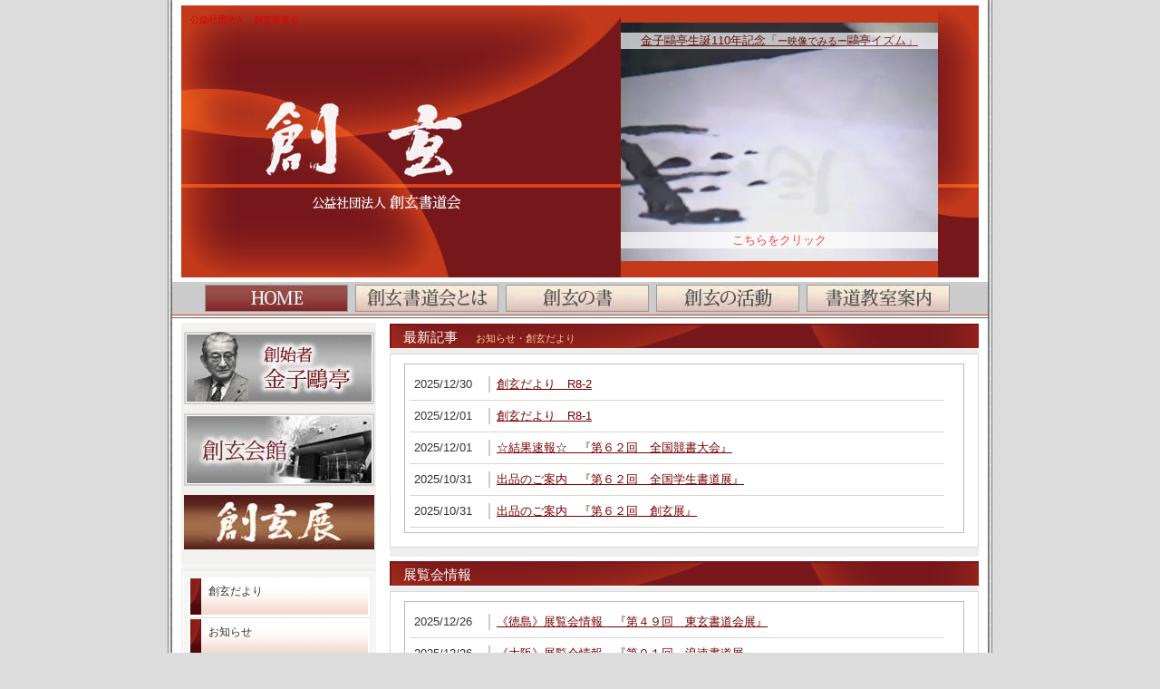

--- FILE ---
content_type: text/html; charset=UTF-8
request_url: http://www.sogen.or.jp/letter/assets_c/2021/06/20210614095854869_0001-962.html/outei-ism/outei-ism00.html/
body_size: 28217
content:
<!DOCTYPE html PUBLIC "-//W3C//DTD XHTML 1.0 Transitional//EN" "http://www.w3.org/TR/xhtml1/DTD/xhtml1-transitional.dtd">
<html xmlns="http://www.w3.org/1999/xhtml">

<head>
	<meta http-equiv="Content-Type" content="text/html; charset=UTF-8" />
	<title>創玄書道会</title>
	<meta name="keywords" content="公益社団法人　創玄書道会" />
	<meta name="description" content="公益社団法人　創玄書道会　お知らせ" />

	<!--<link rel="stylesheet" href="http://www.sogen.or.jp/wp/wp-content/themes/sgt_custom_wp/import.css" type="text/css" media="all" />-->

	<link rel="stylesheet" href="https://www.sogen.or.jp/css/style.css" type="text/css" media="all" />

	<link rel="alternate" type="application/rss+xml" title="RSS 2.0" href="https://www.sogen.or.jp/?feed=rss2" />
	<link rel="alternate" type="text/xml" title="RSS .92" href="https://www.sogen.or.jp/?feed=rss" />
	<link rel="alternate" type="application/atom+xml" title="Atom 0.3" href="https://www.sogen.or.jp/?feed=atom" />
	<link rel="pingback" href="http://www.sogen.or.jp/wp/xmlrpc.php" />
	<link rel="icon" href="https://www.sogen.or.jp/img/favicon.ico" />
		<link rel='archives' title='2025年12月' href='https://www.sogen.or.jp/?m=202512' />
	<link rel='archives' title='2025年10月' href='https://www.sogen.or.jp/?m=202510' />
	<link rel='archives' title='2025年9月' href='https://www.sogen.or.jp/?m=202509' />
	<link rel='archives' title='2025年8月' href='https://www.sogen.or.jp/?m=202508' />
	<link rel='archives' title='2025年7月' href='https://www.sogen.or.jp/?m=202507' />
	<link rel='archives' title='2025年6月' href='https://www.sogen.or.jp/?m=202506' />
	<link rel='archives' title='2025年5月' href='https://www.sogen.or.jp/?m=202505' />
	<link rel='archives' title='2025年4月' href='https://www.sogen.or.jp/?m=202504' />
	<link rel='archives' title='2025年3月' href='https://www.sogen.or.jp/?m=202503' />
	<link rel='archives' title='2025年2月' href='https://www.sogen.or.jp/?m=202502' />
	<link rel='archives' title='2025年1月' href='https://www.sogen.or.jp/?m=202501' />
	<link rel='archives' title='2024年12月' href='https://www.sogen.or.jp/?m=202412' />
	<link rel='archives' title='2024年11月' href='https://www.sogen.or.jp/?m=202411' />
	<link rel='archives' title='2024年10月' href='https://www.sogen.or.jp/?m=202410' />
	<link rel='archives' title='2024年9月' href='https://www.sogen.or.jp/?m=202409' />
	<link rel='archives' title='2024年8月' href='https://www.sogen.or.jp/?m=202408' />
	<link rel='archives' title='2024年7月' href='https://www.sogen.or.jp/?m=202407' />
	<link rel='archives' title='2024年6月' href='https://www.sogen.or.jp/?m=202406' />
	<link rel='archives' title='2024年4月' href='https://www.sogen.or.jp/?m=202404' />
	<link rel='archives' title='2024年3月' href='https://www.sogen.or.jp/?m=202403' />
	<link rel='archives' title='2024年2月' href='https://www.sogen.or.jp/?m=202402' />
	<link rel='archives' title='2023年12月' href='https://www.sogen.or.jp/?m=202312' />
	<link rel='archives' title='2023年10月' href='https://www.sogen.or.jp/?m=202310' />
	<link rel='archives' title='2023年9月' href='https://www.sogen.or.jp/?m=202309' />
	<link rel='archives' title='2023年8月' href='https://www.sogen.or.jp/?m=202308' />
	<link rel='archives' title='2023年7月' href='https://www.sogen.or.jp/?m=202307' />
	<link rel='archives' title='2023年6月' href='https://www.sogen.or.jp/?m=202306' />
	<!--lightbox用
	<link href="http://www.sogen.or.jp/wp/wp-content/themes/sgt_custom_wp/lightbox/css/lightbox.css" rel="stylesheet" type="text/css" media="screen" />-->

</head>

<body>
	<div id="base">
		<div id="head">

		<h1>公益社団法人　創玄書道会</h1>

					<div id="top_img"><img src="https://sogen.or.jp/img/top_img_l.jpg" alt="創玄書道会" /></div>
			<!--<div id="top_img"><img src="http://www.sogen.or.jp/wp/img/top_img_l.jpg" alt="創玄書道会" /></div>-->
	<div id="photodiv">
	<!--ISM用-->
		<a href="outei-ism/outei-ism00.html">
			<video autoplay loop muted poster="https://sogen.or.jp/outei-ism/outei-ism-01-02.jpg" class="ism">
				<source src="https://sogen.or.jp/mov/ism-01-02-trimmed.mp4">
			</video>
		</a>
		<div id="contents-over-01">
			<p><a href="outei-ism/outei-ism00.html">金子鷗亭生誕110年記念「<span class="small">ー映像でみるー</span>鷗亭イズム」</a>
			</p>
		</div>
		<a href="outei-ism/outei-ism00.html">
			<div id="contents-over-02">
				<p>こちらをクリック</p>
			</div>
		</a>
		<!--ISM用END-->
	</div>
	<div id="top_img_r"><img src="https://sogen.or.jp/img/top_img_rr.jpg" alt="創玄書道会" /></div>
</div>
<!--/head end-->
<div class="clear"></div>
<div id="g_navi">
	<ul>
		<li class="g_navi01_on"><a href="https://www.sogen.or.jp" title="トップページ"></a></li>
		<li class="g_navi02"><a href="about/about.html" title="創玄書道会とは"></a></li>
		<li class="g_navi03"><a href="sakuhin/sakuhin.html" title="創玄の書"></a></li>
		<li class="g_navi04"><a href="katudo/katudo.html" title="創玄の活動"></a></li>
		<li class="g_navi05"><a href="kyousitu/kyousitu.html" title="書道教室案内"></a></li>
	</ul>
</div>
		
		<!--<div id="header">
   <hgroup>
   <h2><a href="https://www.sogen.or.jp/">創玄書道会</a></h2>
   </hgroup>
</div>-->
	<!-- コンテンツ -->

<!-- メインコンテンツ -->


		
<div id="main">

	<div id="side"><!--side start-->
		<div class="side_box">
			<div class="side_btn"><a href="https://www.sogen.or.jp/outei/outei00.html"><img src="https://www.sogen.or.jp/img/side_btn_outei.jpg" alt="創始者・金子鴎亭" /></a></div>
			<div class="side_btn"><a href="https://www.sogen.or.jp/kaikan/kaikan.html"><img src="https://www.sogen.or.jp/img/side_btn_kaikan.jpg" alt="創玄会館" /></a></div>
			<div class="side_btn"><a href="https://www.sogen.or.jp/sgten/sgten00.html"><img src="https://www.sogen.or.jp/img/side_btn_sgt.jpg" alt="創玄展" /></a></div>
			<!--<div class="side_btn"><a href="https://www.sogen.or.jp/sgten/daicho/"><img src="https://www.sogen.or.jp/img/side_btn_daicho.jpg" alt="創玄展陳列台帳" /></a></div>-->
			
			<!--<div class="side_btn"><a href="https://www.sogen.or.jp/sgten/sgten60-works-anthology.html"><img src="https://www.sogen.or.jp/img/bg_sgt60shs.jpg" alt="作品集未収録作品" /></a></div>-->
		</div>
		<div class="side_box">
			<div class="side_inbox">
				<ul>
					<li><a href="https://www.sogen.or.jp/?cat=3/">創玄だより<br />
						</a></li>
					<li><a href="https://www.sogen.or.jp/?cat=4/">お知らせ<br />
						</a></li>
					<li><a href="https://www.sogen.or.jp/?cat=5/">展覧会情報<br />
						</a></li>
				</ul>
			</div>
		</div>
		<!--	<li class="cat-item cat-item-4"><a href="https://www.sogen.or.jp/?cat=4">お知らせ</a> (42)
</li>
	<li class="cat-item cat-item-3"><a href="https://www.sogen.or.jp/?cat=3">創玄だより</a> (32)
</li>
	<li class="cat-item cat-item-5"><a href="https://www.sogen.or.jp/?cat=5">展覧会情報</a> (86)
</li>
-->
	</div>

  <div id="content">

<!--<h3>最新記事<span>お知らせ・創玄だより</span></h3>
		<div class="box_out">
			<div class="box_in">
			<div class="dl_list" id="feed">
			
									<dl>
						<dt>2025/12/30</dt>
						<dd><a href="https://www.sogen.or.jp/?p=969">創玄だより　R8-2</a></dd>
					</dl>
									<dl>
						<dt>2025/12/26</dt>
						<dd><a href="https://www.sogen.or.jp/?p=966">《徳島》展覧会情報　『第４９回　東玄書道会展』</a></dd>
					</dl>
									<dl>
						<dt>2025/12/26</dt>
						<dd><a href="https://www.sogen.or.jp/?p=961">《大阪》展覧会情報　『第９１回　浪速書道展』</a></dd>
					</dl>
									<dl>
						<dt>2025/12/26</dt>
						<dd><a href="https://www.sogen.or.jp/?p=955">《福岡》展覧会情報　『第５１回　養真選抜書作展』</a></dd>
					</dl>
									<dl>
						<dt>2025/12/26</dt>
						<dd><a href="https://www.sogen.or.jp/?p=953">《徳島》展覧会情報　『第３６回　長玄書道会展』</a></dd>
					</dl>
									<dl>
						<dt>2025/12/17</dt>
						<dd><a href="https://www.sogen.or.jp/?p=941">《青森》展覧会情報　『第８０回国民スポーツ大会２０２６ AOMORI　応援書展』</a></dd>
					</dl>
									<dl>
						<dt>2025/12/01</dt>
						<dd><a href="https://www.sogen.or.jp/?p=930">《大阪》展覧会情報　『第６１回　創墨書道会展』</a></dd>
					</dl>
									<dl>
						<dt>2025/12/01</dt>
						<dd><a href="https://www.sogen.or.jp/?p=923">《東京》展覧会情報　『塚原秀巌書展・第９回博光書道会選抜展』</a></dd>
					</dl>
									<dl>
						<dt>2025/12/01</dt>
						<dd><a href="https://www.sogen.or.jp/?p=918">創玄だより　R8-1</a></dd>
					</dl>
									<dl>
						<dt>2025/12/01</dt>
						<dd><a href="https://www.sogen.or.jp/?p=915">☆結果速報☆　『第６２回　全国競書大会』</a></dd>
					</dl>
									<dl>
						<dt>2025/10/31</dt>
						<dd><a href="https://www.sogen.or.jp/?p=908">《東京》展覧会情報　『第５１回　創玄現代書展』</a></dd>
					</dl>
									<dl>
						<dt>2025/10/31</dt>
						<dd><a href="https://www.sogen.or.jp/?p=904">《徳島》展覧会情報　『第２９回　尚真書展』</a></dd>
					</dl>
									<dl>
						<dt>2025/10/31</dt>
						<dd><a href="https://www.sogen.or.jp/?p=897">《北海道》展覧会情報　『中川蘆月書の世界展－生きた証を残したいⅡー』</a></dd>
					</dl>
									<dl>
						<dt>2025/10/31</dt>
						<dd><a href="https://www.sogen.or.jp/?p=885">出品のご案内　『第６２回　全国学生書道展』</a></dd>
					</dl>
									<dl>
						<dt>2025/10/31</dt>
						<dd><a href="https://www.sogen.or.jp/?p=882">出品のご案内　『第６２回　創玄展』</a></dd>
					</dl>
									<dl>
						<dt>2025/10/30</dt>
						<dd><a href="https://www.sogen.or.jp/?p=889">創玄だより　R7-12</a></dd>
					</dl>
									<dl>
						<dt>2025/10/01</dt>
						<dd><a href="https://www.sogen.or.jp/?p=861">《山口》展覧会情報　『第５０回記念　玄游書展』</a></dd>
					</dl>
									<dl>
						<dt>2025/10/01</dt>
						<dd><a href="https://www.sogen.or.jp/?p=870">《青森》展覧会情報　『４色の花と書の世界展』</a></dd>
					</dl>
									<dl>
						<dt>2025/10/01</dt>
						<dd><a href="https://www.sogen.or.jp/?p=874">《大阪》展覧会情報　『第４７回　馬酔木会書展』</a></dd>
					</dl>
									<dl>
						<dt>2025/10/01</dt>
						<dd><a href="https://www.sogen.or.jp/?p=855">《京都》展覧会情報　『第５８回　心象書展』</a></dd>
					</dl>
									<dl>
						<dt>2025/10/01</dt>
						<dd><a href="https://www.sogen.or.jp/?p=848">《愛知》展覧会情報　『第２５回　清晨会書展』</a></dd>
					</dl>
									<dl>
						<dt>2025/09/30</dt>
						<dd><a href="https://www.sogen.or.jp/?p=840">創玄だより　R7-11</a></dd>
					</dl>
									<dl>
						<dt>2025/09/25</dt>
						<dd><a href="https://www.sogen.or.jp/?p=880">発行のご案内　『会報　創玄１３６号』</a></dd>
					</dl>
									<dl>
						<dt>2025/09/18</dt>
						<dd><a href="https://www.sogen.or.jp/?p=764">☆結果速報☆　『第５１回創玄現代書展　選抜作家』</a></dd>
					</dl>
									<dl>
						<dt>2025/09/11</dt>
						<dd><a href="https://www.sogen.or.jp/?p=832">《富山》展覧会情報　『第４３回　刻心社展』</a></dd>
					</dl>
									<dl>
						<dt>2025/09/01</dt>
						<dd><a href="https://www.sogen.or.jp/?p=821">《福岡》展覧会情報　『第３４回　雲心書作展』</a></dd>
					</dl>
									<dl>
						<dt>2025/09/01</dt>
						<dd><a href="https://www.sogen.or.jp/?p=808">《兵庫》展覧会情報　『第５６回　浪速書道会 未踏サークル展』</a></dd>
					</dl>
									<dl>
						<dt>2025/09/01</dt>
						<dd><a href="https://www.sogen.or.jp/?p=803">《宮城》展覧会情報　『第８回　隆翠書展』</a></dd>
					</dl>
									<dl>
						<dt>2025/08/29</dt>
						<dd><a href="https://www.sogen.or.jp/?p=787">創玄だより　R7-10</a></dd>
					</dl>
									<dl>
						<dt>2025/08/26</dt>
						<dd><a href="https://www.sogen.or.jp/?p=776">《大阪》展覧会情報　『ZANMAI―和の心を描く―』</a></dd>
					</dl>
									<dl>
						<dt>2025/08/20</dt>
						<dd><a href="https://www.sogen.or.jp/?p=761">出品のご案内　『第６２回　全国競書大会』</a></dd>
					</dl>
									<dl>
						<dt>2025/08/20</dt>
						<dd><a href="https://www.sogen.or.jp/?p=756">開催のご案内　『第４４回　古典研究会』</a></dd>
					</dl>
									<dl>
						<dt>2025/08/15</dt>
						<dd><a href="https://www.sogen.or.jp/?p=780">《大分》展覧会情報　『第５９回　九州創玄選抜書展』</a></dd>
					</dl>
									<dl>
						<dt>2025/08/04</dt>
						<dd><a href="https://www.sogen.or.jp/?p=749">《青森》展覧会情報　『第２５回　書の発表会』</a></dd>
					</dl>
									<dl>
						<dt>2025/08/04</dt>
						<dd><a href="https://www.sogen.or.jp/?p=745">《富山》展覧会情報　『第１５回　翠の会書道展』</a></dd>
					</dl>
									<dl>
						<dt>2025/08/04</dt>
						<dd><a href="https://www.sogen.or.jp/?p=742">《群馬》展覧会情報　『第４５回　群馬創玄展』</a></dd>
					</dl>
									<dl>
						<dt>2025/07/30</dt>
						<dd><a href="https://www.sogen.or.jp/?p=739">創玄だより　R7-9</a></dd>
					</dl>
									<dl>
						<dt>2025/07/09</dt>
						<dd><a href="https://www.sogen.or.jp/?p=732">出品のご案内　『第５１回　創玄現代書展』</a></dd>
					</dl>
									<dl>
						<dt>2025/07/01</dt>
						<dd><a href="https://www.sogen.or.jp/?p=720">《富山》展覧会情報　『第２６回　北陸創玄展』</a></dd>
					</dl>
									<dl>
						<dt>2025/07/01</dt>
						<dd><a href="https://www.sogen.or.jp/?p=717">《東京》展覧会情報　『加藤裕書展２０２５』</a></dd>
					</dl>
									<dl>
						<dt>2025/07/01</dt>
						<dd><a href="https://www.sogen.or.jp/?p=711">《北海道》展覧会情報　『第４４回書究院展・第１０回書究文化展』</a></dd>
					</dl>
									<dl>
						<dt>2025/07/01</dt>
						<dd><a href="https://www.sogen.or.jp/?p=703">《北海道》展覧会情報　『創立９０周年記念　さわらび会書展』</a></dd>
					</dl>
									<dl>
						<dt>2025/06/30</dt>
						<dd><a href="https://www.sogen.or.jp/?p=694">創玄だより　R7-8</a></dd>
					</dl>
									<dl>
						<dt>2025/06/20</dt>
						<dd><a href="https://www.sogen.or.jp/?p=692">発行のご案内　『会報　創玄１３５号』</a></dd>
					</dl>
									<dl>
						<dt>2025/06/03</dt>
						<dd><a href="https://www.sogen.or.jp/?p=666">創玄だより　R7-7</a></dd>
					</dl>
									<dl>
						<dt>2025/06/02</dt>
						<dd><a href="https://www.sogen.or.jp/?p=682">《東京》展覧会情報　『内山玲子一門展』</a></dd>
					</dl>
									<dl>
						<dt>2025/06/02</dt>
						<dd><a href="https://www.sogen.or.jp/?p=679">《愛知》展覧会情報　『公募第５０回　教育競書展』</a></dd>
					</dl>
									<dl>
						<dt>2025/06/02</dt>
						<dd><a href="https://www.sogen.or.jp/?p=676">《東京》展覧会情報　『第６回　金子大蔵書展ー臨書百種ー』</a></dd>
					</dl>
									<dl>
						<dt>2025/06/02</dt>
						<dd><a href="https://www.sogen.or.jp/?p=673">《東京》展覧会情報　『第４０回　鷗友選抜書展』</a></dd>
					</dl>
									<dl>
						<dt>2025/05/30</dt>
						<dd><a href="https://www.sogen.or.jp/?p=689">発行のご案内　『第６１回創玄展作品集』</a></dd>
					</dl>
									<dl>
						<dt>2025/05/19</dt>
						<dd><a href="https://www.sogen.or.jp/?p=663">《大分》展覧会情報　『第４７回　大琳書道会展』</a></dd>
					</dl>
									<dl>
						<dt>2025/05/01</dt>
						<dd><a href="https://www.sogen.or.jp/?p=647">《東京》展覧会情報　『第５４回　隆玄現代書展』</a></dd>
					</dl>
									<dl>
						<dt>2025/04/30</dt>
						<dd><a href="https://www.sogen.or.jp/?p=640">創玄だより　R7-6</a></dd>
					</dl>
									<dl>
						<dt>2025/04/01</dt>
						<dd><a href="https://www.sogen.or.jp/?p=626">《徳島》展覧会情報　『多田清芳 書のあゆみ展』</a></dd>
					</dl>
									<dl>
						<dt>2025/04/01</dt>
						<dd><a href="https://www.sogen.or.jp/?p=623">《山形》展覧会情報　『第５０回記念創豚書道展・併催教育書道展』</a></dd>
					</dl>
									<dl>
						<dt>2025/04/01</dt>
						<dd><a href="https://www.sogen.or.jp/?p=617">《北海道》展覧会情報　『第４４回　北海道創玄展』</a></dd>
					</dl>
									<dl>
						<dt>2025/04/01</dt>
						<dd><a href="https://www.sogen.or.jp/?p=614">《青森》展覧会情報　『第５８回　弘玄展』</a></dd>
					</dl>
									<dl>
						<dt>2025/04/01</dt>
						<dd><a href="https://www.sogen.or.jp/?p=607">《東京》展覧会情報　『第６回　美(BE)・月 小品展』</a></dd>
					</dl>
									<dl>
						<dt>2025/03/31</dt>
						<dd><a href="https://www.sogen.or.jp/?p=595">創玄だより　R7-5</a></dd>
					</dl>
									<dl>
						<dt>2025/03/20</dt>
						<dd><a href="https://www.sogen.or.jp/?p=600">《富山》展覧会情報　『第６０回記念　抱山社富山書展』</a></dd>
					</dl>
									<dl>
						<dt>2025/03/14</dt>
						<dd><a href="https://www.sogen.or.jp/?p=585">《富山》展覧会情報　『第６７回　清渓社現代書展』</a></dd>
					</dl>
									<dl>
						<dt>2025/03/08</dt>
						<dd><a href="https://www.sogen.or.jp/?p=590">《大分》展覧会情報　『第４７回　蓮墨展』</a></dd>
					</dl>
									<dl>
						<dt>2025/03/05</dt>
						<dd><a href="https://www.sogen.or.jp/?p=576">《愛知》展覧会情報　『第６１回書玄展・第１１回公募書玄展』</a></dd>
					</dl>
									<dl>
						<dt>2025/03/05</dt>
						<dd><a href="https://www.sogen.or.jp/?p=569">《福岡》展覧会情報　『大龍の書』</a></dd>
					</dl>
									<dl>
						<dt>2025/03/03</dt>
						<dd><a href="https://www.sogen.or.jp/?p=557">創玄だより　R7-4</a></dd>
					</dl>
									<dl>
						<dt>2025/02/26</dt>
						<dd><a href="https://www.sogen.or.jp/?p=550">☆結果速報☆　『第６１回創玄展　会員・一科・二科（篆刻・刻字部含む）』</a></dd>
					</dl>
									<dl>
						<dt>2025/02/12</dt>
						<dd><a href="https://www.sogen.or.jp/?p=546">☆結果速報☆　『第６１回　全国学生書道展』</a></dd>
					</dl>
									<dl>
						<dt>2025/01/31</dt>
						<dd><a href="https://www.sogen.or.jp/?p=542">《兵庫》展覧会情報　『第５３回　心象但馬書展』</a></dd>
					</dl>
									<dl>
						<dt>2025/01/31</dt>
						<dd><a href="https://www.sogen.or.jp/?p=535">《東京》展覧会情報　『第４０回　玄賞社選抜現代書展』</a></dd>
					</dl>
									<dl>
						<dt>2025/01/31</dt>
						<dd><a href="https://www.sogen.or.jp/?p=530">創玄だより　R7-3</a></dd>
					</dl>
									<dl>
						<dt>2025/01/31</dt>
						<dd><a href="https://www.sogen.or.jp/?p=522">☆結果速報☆　『第６１回創玄展 二科成績(篆刻・刻字部除く)』</a></dd>
					</dl>
									<dl>
						<dt>2024/12/30</dt>
						<dd><a href="https://www.sogen.or.jp/?p=512">創玄だより　R7-2</a></dd>
					</dl>
									<dl>
						<dt>2024/12/27</dt>
						<dd><a href="https://www.sogen.or.jp/?p=505">《徳島》展覧会情報　『第４８回　東玄書道会展』</a></dd>
					</dl>
									<dl>
						<dt>2024/12/27</dt>
						<dd><a href="https://www.sogen.or.jp/?p=498">《大阪》展覧会情報　『第９０回記念　浪速書道展』</a></dd>
					</dl>
									<dl>
						<dt>2024/12/27</dt>
						<dd><a href="https://www.sogen.or.jp/?p=490">《福岡》展覧会情報　『第５０回記念　養真選抜書作展』</a></dd>
					</dl>
									<dl>
						<dt>2024/12/02</dt>
						<dd><a href="https://www.sogen.or.jp/?p=474">創玄だより　R7-1</a></dd>
					</dl>
									<dl>
						<dt>2024/12/02</dt>
						<dd><a href="https://www.sogen.or.jp/?p=469">《大阪》展覧会情報　『第６０回　創墨書道会展』</a></dd>
					</dl>
									<dl>
						<dt>2024/12/02</dt>
						<dd><a href="https://www.sogen.or.jp/?p=462">《東京》展覧会情報　『第８回　博光書道会選抜展』</a></dd>
					</dl>
									<dl>
						<dt>2024/11/25</dt>
						<dd><a href="https://www.sogen.or.jp/?p=452">☆結果速報☆　『第６１回　全国競書大会』</a></dd>
					</dl>
									<dl>
						<dt>2024/11/01</dt>
						<dd><a href="https://www.sogen.or.jp/?p=447">《徳島》展覧会情報　『第２８回　尚真書展』</a></dd>
					</dl>
									<dl>
						<dt>2024/11/01</dt>
						<dd><a href="https://www.sogen.or.jp/?p=442">《埼玉》展覧会情報　『第９回　清真書道会展』</a></dd>
					</dl>
									<dl>
						<dt>2024/11/01</dt>
						<dd><a href="https://www.sogen.or.jp/?p=436">《東京》展覧会情報　『うはぎ会書展』</a></dd>
					</dl>
									<dl>
						<dt>2024/11/01</dt>
						<dd><a href="https://www.sogen.or.jp/?p=429">《北海道》展覧会情報　『第４７回北玄１２人展』</a></dd>
					</dl>
									<dl>
						<dt>2024/11/01</dt>
						<dd><a href="https://www.sogen.or.jp/?p=422">創玄だより　R6-12</a></dd>
					</dl>
									<dl>
						<dt>2024/10/23</dt>
						<dd><a href="https://www.sogen.or.jp/?p=415">出品のご案内　『第６１回　全国学生書道展』</a></dd>
					</dl>
									<dl>
						<dt>2024/10/23</dt>
						<dd><a href="https://www.sogen.or.jp/?p=410">出品のご案内　『第６１回　創玄展』</a></dd>
					</dl>
									<dl>
						<dt>2024/10/04</dt>
						<dd><a href="https://www.sogen.or.jp/?p=403">《富山》展覧会情報　『第４２回　刻心社展』</a></dd>
					</dl>
									<dl>
						<dt>2024/09/30</dt>
						<dd><a href="https://www.sogen.or.jp/?p=389">創玄だより　R6-11</a></dd>
					</dl>
									<dl>
						<dt>2024/09/30</dt>
						<dd><a href="https://www.sogen.or.jp/?p=385">《徳島》展覧会情報　『武内幽華生誕８０年展』</a></dd>
					</dl>
									<dl>
						<dt>2024/09/30</dt>
						<dd><a href="https://www.sogen.or.jp/?p=381">《大阪》展覧会情報　『第４６回　馬酔木会書展』</a></dd>
					</dl>
									<dl>
						<dt>2024/09/30</dt>
						<dd><a href="https://www.sogen.or.jp/?p=377">《東京》展覧会情報　『緒方小篁書展』</a></dd>
					</dl>
									<dl>
						<dt>2024/09/30</dt>
						<dd><a href="https://www.sogen.or.jp/?p=375">《徳島》展覧会情報　『第３５回　長玄書道会展』</a></dd>
					</dl>
									<dl>
						<dt>2024/09/30</dt>
						<dd><a href="https://www.sogen.or.jp/?p=372">《埼玉》展覧会情報　『第７回　玄心書展』</a></dd>
					</dl>
									<dl>
						<dt>2024/09/30</dt>
						<dd><a href="https://www.sogen.or.jp/?p=365">《愛知》展覧会情報　『第２４回　清晨会書展』</a></dd>
					</dl>
									<dl>
						<dt>2024/09/19</dt>
						<dd><a href="https://www.sogen.or.jp/?p=264">☆結果速報☆　『第５０回創玄現代書展　選抜作家』</a></dd>
					</dl>
									<dl>
						<dt>2024/09/13</dt>
						<dd><a href="https://www.sogen.or.jp/?p=358">《栃木》展覧会情報　『第７回　楽しい書の教室書道展』</a></dd>
					</dl>
									<dl>
						<dt>2024/09/12</dt>
						<dd><a href="https://www.sogen.or.jp/?p=363">発行のご案内　『会報　創玄１３４号』</a></dd>
					</dl>
									<dl>
						<dt>2024/09/02</dt>
						<dd><a href="https://www.sogen.or.jp/?p=345">《東京》展覧会情報　『書展おどりば』</a></dd>
					</dl>
									<dl>
						<dt>2024/09/02</dt>
						<dd><a href="https://www.sogen.or.jp/?p=341">《福岡》展覧会情報　『第３３回　雲心書作展』</a></dd>
					</dl>
									<dl>
						<dt>2024/09/02</dt>
						<dd><a href="https://www.sogen.or.jp/?p=337">《山口》展覧会情報　『第４９回　玄游書展』</a></dd>
					</dl>
							</div>
			<div class="clear"></div>
			</div>
		</div>box_out end--> 

<!-- カテゴリーIDが3と4の記事を取得する条件-->
<h3>最新記事<span>お知らせ・創玄だより</span></h3>
		<div class="box_out">
			<div class="box_in">
			<div class="dl_list" id="feed">
								    <dl><dt>2025/12/30</dt><dd><a href="https://www.sogen.or.jp/?p=969">創玄だより　R8-2</a></dd></dl>
								    <dl><dt>2025/12/01</dt><dd><a href="https://www.sogen.or.jp/?p=918">創玄だより　R8-1</a></dd></dl>
								    <dl><dt>2025/12/01</dt><dd><a href="https://www.sogen.or.jp/?p=915">☆結果速報☆　『第６２回　全国競書大会』</a></dd></dl>
								    <dl><dt>2025/10/31</dt><dd><a href="https://www.sogen.or.jp/?p=885">出品のご案内　『第６２回　全国学生書道展』</a></dd></dl>
								    <dl><dt>2025/10/31</dt><dd><a href="https://www.sogen.or.jp/?p=882">出品のご案内　『第６２回　創玄展』</a></dd></dl>
							</div><!--dl_list end-->
			<div class="clear"></div>

			</div><!--box_in end--> 
		</div><!--/box_out end--> 

<!-- カテゴリーIDが5の記事を取得する条件-->
<h3>展覧会情報</h3>
		<div class="box_out">
			<div class="box_in">
			<div class="dl_list" id="feed">
								    <dl><dt>2025/12/26</dt><dd><a href="https://www.sogen.or.jp/?p=966">《徳島》展覧会情報　『第４９回　東玄書道会展』</a></dd></dl>
								    <dl><dt>2025/12/26</dt><dd><a href="https://www.sogen.or.jp/?p=961">《大阪》展覧会情報　『第９１回　浪速書道展』</a></dd></dl>
								    <dl><dt>2025/12/26</dt><dd><a href="https://www.sogen.or.jp/?p=955">《福岡》展覧会情報　『第５１回　養真選抜書作展』</a></dd></dl>
								    <dl><dt>2025/12/26</dt><dd><a href="https://www.sogen.or.jp/?p=953">《徳島》展覧会情報　『第３６回　長玄書道会展』</a></dd></dl>
								    <dl><dt>2025/12/17</dt><dd><a href="https://www.sogen.or.jp/?p=941">《青森》展覧会情報　『第８０回国民スポーツ大会２０２６ AOMORI　応援書展』</a></dd></dl>
							</div><!--dl_list end-->
			<div class="clear"></div>
			</div><!--box_in end-->
		</div><!--/box_out end-->
		


			<!--
	//カテゴリーIDが「1,3,5」で表示件数が「15記事」の場合
				<dl><dt>2025/12/30</dt><dd><a href="https://www.sogen.or.jp/?p=969">創玄だより　R8-2</a></dd></dl>
			<dl><dt>2025/12/26</dt><dd><a href="https://www.sogen.or.jp/?p=966">《徳島》展覧会情報　『第４９回　東玄書道会展』</a></dd></dl>
	-->



	</div>
	</div>
	
	
<!-- フッター 
<footer>

	<foot_l>
		<div id="f_logo">　</div>
		<div id="f_adress">　</div>
	</foot_l>
	<foot_r id="copyright">Copyright (C) 創玄書道会 All Rights Reserved.</foot_r>
</footer>フッター終わり -->


<!-- メイン終わり -->

<!--<script src="https://code.jquery.com/jquery-1.12.4.min.js" integrity="sha256-ZosEbRLbNQzLpnKIkEdrPv7lOy9C27hHQ+Xp8a4MxAQ=" crossorigin="anonymous"></script>
<script type="text/javascript" src="http://www.sogen.or.jp/wp/wp-content/themes/sgt_custom_wp/js/com.js"></script>-->


	<div id="foot">
		<div id="f_logo"><img src="https://www.sogen.or.jp/img/f_logo.jpg" width="210" height="35" alt="創玄書道会" /></div>
		<p>〒171-0031　東京都豊島区目白3-5-5　金子鷗亭記念「創玄会館」内</p>
	</div>
	<!--/foot end-->
	<address>
	copyright (c)<script type="text/javascript">document.write(new Date().getFullYear())</script> 
	創玄書道会 All rights reserved.
	</address>
</div>
<!--/base end-->
</body>

</html>

--- FILE ---
content_type: text/css
request_url: https://www.sogen.or.jp/css/style.css
body_size: 34420
content:
@charset "utf-8";

* {
	padding:0;
	margin: 0;
	font-family: "メイリオ", "Meiryo", arial, "ヒラギノ角ゴ Pro W3", "Hiragino Kaku Gothic Pro", Osaka, "ＭＳ Ｐゴシック", "MS PGothic", Sans-Serif;
}
#base {
	width: 900px;
	margin-right: auto;
	margin-left: auto;
	background-image: url(../img/base00.jpg);
	background-repeat: repeat-y;
	background-position: top;
	background-attachment: fixed;
	padding-top: 1px;
	padding-right: 5px;
	padding-bottom: 1px;
	padding-left: 5px;
}
body {
	color:#333;
	background-attachment: fixed;
	background-color: #DCDCDC;
	background-repeat: repeat-x;
	background-position: top;
	font-size: 13px;
}
img {
	vertical-align: top;
}
a img {
	border-top-style: none;
	border-right-style: none;
	border-bottom-style: none;
	border-left-style: none;
}
li {
	list-style-type: none;
}
a {
	color: #700;
}
a:hover {
	color: #D00;
	text-decoration: none;
}
.clear {
	clear:both;/*-------------------------------------------float解除*/
}

/*
■＝＝＝＝ヘッダー
-------------------------------------------*/
#head {
	position: relative;
	background-color: #FFF;
	margin-top: 5px;
}
#top_img {
	text-align: center;
	padding-bottom: 5px;
	float: left;
	padding-left: 10px;
}
#top_img_r {
	float: left;
}
#photodiv {
	display: block;
	float: left;
	height: 300px;
	width: 350px;
}
#photodiv img.picture {
	margin: 0 10px 0px 0;
	border-width: 0;
	background-repeat: no-repeat;
}
/*鴎亭ISM用*/
#photodiv .ism{
	display: block;
	float: left;
	height: 300px;
	width: 350px;
	background-color:#C3391B;
}
#head h1 {
	font-size: 10px;
	position: absolute;
	top: 8px;
	font-weight: normal;
	line-height: 16px;
	color: #D00;
	left: 20px;
}
#head img#logo {
	position: absolute;
	left: 15px;
	top: 25px;
}
#head #h_list {
	position: absolute;
	right: 20px;
	top: 0px;
}
#head #h_list li {
	display: inline;
	padding:0 7px 0 13px;
	border-right-width: 1px;
	border-right-style: solid;
	border-right-color: #CCCCCC;
	background-image: url(../img/li.gif);
	background-repeat: no-repeat;
	background-position: 3px center;
	font-size: 10px;
}
#head #h_list a {
	text-decoration: none;
}
#head #info {
	position: absolute;
	right: 25px;
	font-size: 11px;
	color: #666;
	line-height: 26px;
	text-align: right;
	top: 25px;
}
#head #info strong {
	font-size: 28px;
	color: #EE6A8B;
	font-family: Arial, Helvetica, sans-serif;
}
#head #info span {
	font-size: 18px;
	color: #666;
}
#head #h_list a:hover {
	background-color: #FFF;
}

/*
■＝＝＝＝g_navi
-------------------------------------------*/
#g_navi {
	height:36px;
	background-color: #CCC;
	border-bottom-color:#c3391B;
	border-bottom-width:1px;
	border-bottom-style: solid;
	width: 900px;
	margin-right: auto;
	margin-left: auto;
}
#g_navi ul {
	padding:0;
	margin: 0;
	margin-left: 37px;
}
#g_navi li {
	display:inline;
	list-style-type:none;
	/*outline-style:solid;*/
	
}
#g_navi li a {
	height:28px;
	display:block;
	float:left;
	text-decoration:none;
	overflow:hidden;
	margin-top: 4px;
	margin-right: 10px;
	outline-style:solid;
	outline-color:#999;
	outline-width:1px;
}
/*------off*/  
#g_navi li.g_navi01 a {
	background:url(../img/btn01.jpg) no-repeat;
	width:156px;
}
#g_navi li.g_navi02 a {
 background:url(../img/btn02.jpg) no-repeat;
 width:156px;
}
#g_navi li.g_navi03 a {
 background:url(../img/btn03.jpg) no-repeat;
 width:156px;
}
#g_navi li.g_navi04 a {
 background:url(../img/btn04.jpg) no-repeat;
 width:156px;
}
#g_navi li.g_navi05 a {
 background:url(../img/btn05.jpg) no-repeat;
 width:156px;
}
/*------hover*/  
#g_navi li.g_navi01 a:hover {
 background:url(../img/btn_h01.jpg) no-repeat;
} 
#g_navi li.g_navi02 a:hover {
 background:url(../img/btn_h02.jpg) no-repeat;
}
#g_navi li.g_navi03 a:hover {
 background:url(../img/btn_h03.jpg) no-repeat;
}  
#g_navi li.g_navi04 a:hover {
 background:url(../img/btn_h04.jpg) no-repeat;
}  
#g_navi li.g_navi05 a:hover {
 background:url(../img/btn_h05.jpg) no-repeat;
}  
/*------on*/  
#g_navi li.g_navi01_on a {
	background:url(../img/btn_h01.jpg) no-repeat;
	width:156px;
}  
#g_navi li.g_navi02_on a {
 background:url(../img/btn_h02.jpg) no-repeat;
 width:156px;
}  
#g_navi li.g_navi03_on a {
 background:url(../img/btn_h03.jpg) no-repeat;
 width:156px;
}  
#g_navi li.g_navi04_on a {
 background:url(../img/btn_h04.jpg) no-repeat;
 width:156px;
}  
#g_navi li.g_navi05_on a {
 background:url(../img/btn_h05.jpg) no-repeat;
 width:156px;
}

/*
■＝＝＝＝メイン
-------------------------------------------*/
#main {
	width: 890px;
	background-color: #FFF;
	padding: 5px;
	border-top-width: 1px;
	border-top-style: solid;
	border-top-color: #666;
	margin-top: 2px;
}
#pankuzu {
	margin-bottom: 10px;
	border-bottom-width: 1px;
	border-bottom-style: dotted;
	border-bottom-color: #CCC;
	font-size: 10px;
	color: #999;
	line-height: 16px;
	padding: 2px 10px 3px 10px;
}
#pankuzu strong {
	font-weight: normal;
	color: #505050;
	font-size: 11px;
	letter-spacing: 1px;
}

#content {
	float: right;
	width: 650px;
	padding-bottom: 5px;
	margin-right: 5px;
}

#content #mokuji {
	margin:1px 0 15px 0;
	padding:5px 5px 10px 5px;
	background-color: #FFF;
	border-bottom-width: 1px;
	border-bottom-style: solid;
	border-bottom-color: #F9CED8;
}
#mokuji ul {
	padding:10px 20px 10px 20px;
}
#mokuji ul ul {
	padding-top: 0px;
	padding-right: 0px;
	padding-bottom: 0px;
}
#mokuji li {
	font-size: 14px;
	line-height: 20px;
}
#mokuji li a {
	background-image: url(../img/li.gif);
	background-repeat: no-repeat;
	background-position: 5px center;
	margin-bottom: 2px;
	padding:0 0 2px 15px;
	border-bottom-width: 1px;
	border-bottom-style: dotted;
	border-bottom-color: #D8D8D3;
	display: block;
}
#content #mokuji h3 {
	color: #E26786;
	background-image: none;
	padding:1px 0 1px 10px;
	margin-bottom: 2px;
	border-bottom-width: 2px;
	border-bottom-style: solid;
	border-bottom-color: #F9CED8;
	background-color: #FFF;
}

#content .box_out {
	background-color: #EEE;
	margin-top: 1px;
	margin-bottom: 5px;
	padding: 5px 0 5px 0;
}
#content .box_in {
	background-color: #FFF;
	border: 1px solid #D9D9D9;
	margin-bottom: 5px;
	padding:10px 15px 10px 15px;
}

/*mmmmmm*/
#content .box_out .box_in .dl_list {
	border: 1px solid #BBB;
}
#content .box_out .box_in .dl_list dt {
	width: 80px;
/*	padding-left: 7px;*/
	background-position: left center;
}
#content .box_out .box_in .dl_list dd {
	/*width: 205px;*/
}
#content .box_out .box_in .dl_list dl {
	/*width: 300px;*/
	padding-top: 8px;
	padding-bottom: 8px;
}
/*mmmmmm*/

h2 {
	font-size: 20px;
	border-bottom-width: 3px;
	border-bottom-style: solid;
	border-bottom-color: #E18398;
	line-height: 26px;
	padding:10px 0 8px 5px;
	margin-bottom: 10px;
	font-weight: normal;
}
h2 span {
	font-size: 12px;
	padding-left: 20px;
	color: #E18398;
	letter-spacing: 1px;
	line-height: 14px;
}
#content h3 {
	font-size: 15px;
	font-weight: normal;
	line-height: 15px;
	color: #FFF;
	background-image: url(../img/h3.gif);
	background-color: #77171b;
	height: 20px;
	margin-top: 1px;
	padding-top: 7px;
	padding-left: 15px;
}
#content h3 span {
	font-size: 11px;
	color: #FC9;
	line-height: 12px;
	padding-left: 20px;
	font-weight: normal;
}
#content h4 {
	color: #77171B;
	font-size: 16px;
	margin:10px 5px 1px 5px;
	padding-left: 16px;
	background-image: url(../img/bg_h4.gif);
	background-repeat: no-repeat;
	background-position: 0px 5px;
}
#content h1 {
	color: #77171B;
	font-size: 16px;
	margin:10px 5px 1px 5px;
	padding-left: 16px;
	background-image: url(../img/bg_h4.gif);
	background-repeat: no-repeat;
	background-position: 0px 5px;
}

#content h4 a {
	text-decoration: none;
}
/*
#content h4 span {
	font-size: 12px;
	color: #B87;
	padding-left: 10px;
	line-height: 12px;
	font-weight: normal;
}*/
/*▼wpのアンダーラインでspanを利用していたので、それを回避する通常ページの見出し用、既存ページではほぼ使っていないとは思う*/
#content  .komidasi{
	font-size: 12px;
	color: #B87;
	padding-left: 10px;
	line-height: 12px;
	font-weight: normal;
}
#content h1 span {/*書道教室SEO用*/
	font-size: 11px;
	color: #fcb;
	padding-left: 10px;
	line-height: 12px;
	font-weight: normal;
}

#content p {
	font-size: 13px;
	padding: 5px;
	line-height: 20px;
	margin: 5px 5px 20px 5px;
}

#content .p_small {
	font-size: 10px;
	padding: 5px;
	line-height: 20px;
	margin: 5px;
}

#content .p_bold {
	font-size: 14px;
	font-weight: bold;
}
#content .p_right {
	text-align:right;
	font-size: 13px;
	padding: 5px;
	line-height: 20px;
}

dl.dl_link {
	/*padding: 20px;*/
	border-bottom-width: 1px;
	border-bottom-style: solid;
	border-bottom-color: #D9D9D9;
	/*margin-right: 10px;*/
	margin-left: 5px;
}
.dl_link dt {
	font-size: 15px;
	border-bottom-width: 1px;
	border-bottom-style: dotted;
	border-bottom-color: #CCCCCC;
	line-height: 28px;
	margin-bottom: 7px;
	/*background-image: url(../img/li.gif);
	background-repeat: no-repeat;
	background-position: left center;*/
	padding-left: 10px;
	font-weight: normal;
	letter-spacing: 1px;
}
.dl_link dd {
	font-size: 13px;
	line-height: 20px;
	padding-right: 15px;
	padding-left: 15px;
	color: #505050;
}

.img_left {
	float: left;
	padding: 2px;
	margin-top: 5px;
	margin-right: 20px;
	margin-bottom: 10px;
	margin-left: 10px;
	border: 1px solid #DDD;
}
.img_right {
	float: right;
	padding: 2px;
	margin:5px 10px 10px 20px;
	border: 1px solid #DDD;
}
.img_center {
	/*margin: auto;*/
	text-align:center;
	padding: 2px;
	margin:5px 10px 10px 10px;
	border: 1px solid #DDD;
}

.btn_s {
	text-align: right;
	padding: 5px;
	clear: both;
}
.btn_s a {
	color: #FFF;
	background-color: #77171b;
	padding:3px 7px 3px 7px;
	font-size: 12px;
	border-top-width: 2px;
	border-right-width: 3px;
	border-bottom-width: 2px;
	border-left-width: 3px;
	border-top-style: solid;
	border-right-style: solid;
	border-bottom-style: solid;
	border-left-style: solid;
	border-top-color: #EEF0F0;
	border-right-color: #EEF0F0;
	border-bottom-color: #EEF0F0;
	border-left-color: #EEF0F0;
	text-decoration: none;
	background-image: url(../img/btn.gif);
	background-repeat: repeat-x;
	background-position: center top;
}
.btn_s a:hover {
	color: #77171b;
	background-color: #FC9;
	background-image: none;
}


#content .to_top {
	text-align: right;
	padding-right: 20px;
	padding-bottom: 10px;
	clear: both;
	margin-top: 10px;
}
#content ul.list {
	padding-top: 10px;
	padding-right: 20px;
	padding-bottom: 10px;
	padding-left: 20px;
}
#content ul.list li {
	font-size: 13px;
	line-height: 20px;
	margin-bottom: 5px;
	padding-left: 15px;
	background-image: url(../img/li.gif);
	background-repeat: no-repeat;
	background-position: 5px center;
	border-bottom-width: 1px;
	border-bottom-style: dotted;
	border-bottom-color: #DDD;
	color: #C94764;
}

#content .chui {
	color: #F00;
	font-size: 12px;
}
/*会員紹介用の読み*/
#content .yomi_s {
	color: #333;
	font-size: 9px;
}
#content .yomi_s a {
	color: #333;
	font-size: 9px;
	text-decoration:none;
}
#content .gaibu {
	background-image: url(../img/gaibu01.gif);
	background-repeat: no-repeat;
	padding-left: 10px;
}
#content .gaibu_sogen-web {
	background-image: url(../img/btn_sogen-web.gif);
	background-repeat: no-repeat;
	width: 113px;
	height: 27px;
	background-position: 0;
}
.syomei {
	font-size: 18px;
	text-align: right;
	padding:5px 15px 15px 0;
}

#form {
	padding-top: 10px;
	padding-bottom: 10px;
}

.teisei {
	text-decoration: line-through;
	padding-right: 5px;
	padding-left: 5px;
}
/*-----
間を意図的に空けたい*/
.space01 {
	height:10px;
	float:left;
}

.box02_left .img_left {
	margin-bottom: 0px;
	margin-left: 5px;
	margin-right: 10px;
}
.box02_left .img_right {
	margin-bottom: 0px;
	margin-right: 5px;
	margin-left: 10px;
}

#content .menu_base {
	background-color: #F6F6F6;
	width: 560px;
	margin-top: 10px;
	margin-right: auto;
	margin-bottom: 10px;
	margin-left: auto;
	padding-top: 10px;
	padding-bottom: 10px;
}

textarea ,
input {
	font-family: "ＭＳ Ｐゴシック", Osaka, "ヒラギノ角ゴ Pro W3";
	font-size: 12px;
}
.map_base {
	background-color: #FFFFFF;
	text-align: center;
	margin-top: 15px;
	margin-bottom: 15px;
	padding-top: 2px;
	padding-bottom: 5px;
	border: 1px solid #EAEAEA;
}

/*-----
■＝＝＝＝dlリスト-----*/
#content .dl_list {
	padding: 5px 0 5px 5px;
	border: 1px solid #EEEEEA;
	float: left;
	margin-bottom: 5px;
}
#content .dl_list dt {
	float: left;
	display: block;
	width: 80px;
	font-size: 13px;
	padding-left: 5px;
	line-height: 1.4em;
	/*background-image: url(../img/li.gif);
	background-repeat: no-repeat;
	background-position: 5px center;*/
}
#content .dl_list dd {
	display: block;
	float: right;
	width: 494px;
	font-size: 13px;
	line-height: 1.4em;
	padding-left: 7px;
	border-left-width: 2px;
	border-left-style: solid;
	border-left-color: #CCC;
}
#content .dl_list dl {
	padding-bottom: 7px;
	border-bottom-width: 1px;
	border-bottom-style: solid;
	border-bottom-color: #D6D5CB;
	display: block;
	width: 590px;
	padding-top: 7px;
	/*padding-right: 4px;*/
	/*padding-left: 4px;*/
	float: left;
}
#content .dl_list dd a {
	line-height: 1.4em;
}
#content .dl_list .k-banner {
	text-align:left;
	margin-right:10px;
}

/*-----
■＝＝＝＝dlリスト・教室用-----*/
#content .dl_list_k {
	border: 1px solid #EEE;
	float: left;
	margin-bottom: 5px;
	width: 300px;
}
#content .dl_list_k dl {
	border-bottom-width: 1px;
	border-bottom-style: solid;
	border-bottom-color: #D6D5CB;
	display: block;
	padding:7px 4px 7px 4px;
	float: left;
}
#content .dl_list_k dt {
	float: left;
	display: block;
	width: 70px;
	font-size: 13px;
	line-height: 1.4em;
}
#content .dl_list_k dd {
	display: block;
	float: left;
	width: 210px;
	font-size: 13px;
	line-height: 1.4em;
	padding-left: 7px;
	border-left-width: 2px;
	border-left-style: solid;
	border-left-color: #CCC;
}
#content .dl_list_k dd a {
	/* [disabled]text-decoration:none; */
}

/*-----
■＝＝＝＝dlリスト・刊行物用-----*/
#content .dl_list_kan {
	border: 1px solid #CCC;
	float: left;
	margin:8px 0 5px 0 ;
	width: 420px;
}
#content .dl_list_kan dl {
	border-bottom:1px solid #D6D5CB;
	display: block;
	padding:6px 4px 6px 4px;
	float: left;
}
#content .dl_list_kan dt {
	float: left;
	display: block;
	width: 80px;
	font-size: 13px;
	line-height: 1.3em;
	padding:0 0 0 3px;
}
#content .dl_list_kan dd {
	display: block;
	float: left;
	width: 320px;
	font-size: 13px;
	line-height: 1.3em;
	padding-left: 7px;
	border-left:2px solid #CCC;
}
/*-----
■＝＝＝＝dlリスト・刊行物用２-----*/
#content .dl_list_kan2 {
	border: 1px solid #CCC;
	float: left;
	margin:0 0 0 5px ;
	width: 200px;
}
#content .dl_list_kan2 dl {
	border-bottom:1px solid #D6D5CB;
	display: block;
	padding:6px 4px 6px 4px;
	float: left;
}
#content .dl_list_kan2 dt {
	float: left;
	display: block;
	width: 60px;
	font-size: 13px;
	line-height: 1.3em;
	padding:0 0 0 3px;
}
#content .dl_list_kan2 dd {
	display: block;
	float: left;
	width: 120px;
	font-size: 13px;
	line-height: 1.3em;
	padding-left: 7px;
	border-left:2px solid #CCC;
}

/*■＝＝＝＝コンテンツトップの項目表示unit*/
/*#unit_up {
	clear:both;
}*/
#unit_l {
	width: 290px;
	height: 110px;
	border:1px solid #ddd;
	float: left;
	margin: 12px 8px 0 0;
	background-image: url(../img/bg_unit02.gif);
	/*background-repeat: no-repeat;*/
	padding: 0 5px 5px 0;
}
/*活動ページ下部年間行事予定表用*/
#unit_half {
	width: 290px;
	/*height: 110px;*/
	float: left;
	margin: 12px 8px 0 0;
	padding: 0 5px 5px 0;
}

/*回顧展ページ用*/
#unit_kaikoten {
	width: 190px;
	height: 120px;
	border:1px solid #ddd;
	float: left;
	margin: 12px 8px 0 0;
}

#unit_kaikoten .kaiko_img {
	float:left;
	width:93px;
}
#unit_kaikoten .kaiko_box {
	float:left;
	width:95px;
	margin-top:20px;
	border-bottom:1px solid #888;
	font: 15px #555;
}
/*回顧展ページ・鷗亭先生用*/
#unit_kaikoten_outei {
	width: 250px;
	height: 200px;
	border:1px solid #ddd;
	float: left;
	margin: 12px 8px 0 0;
}

#unit_kaikoten_outei .kaiko_img {
	float:left;
}
#unit_kaikoten_outei .kaiko_box {
	float:left;
	width:110px;
	margin:20px 0 0 5px;
	border-bottom:1px solid #888;
	font: 15px #555;
}



/*画像透過効果*/
.alpha a:hover img {
  opacity: 0.7;
  filter: alpha(opacity=50);
  -ms-filter: "alpha(opacity=70)";
}

/*
■＝＝＝＝■■■鷗亭イズムism■■■
-------------------------------------------*/
.img_ism_title {
	/*margin: auto;*/
	margin:0 5px 5px 5px;
}

/*o-ism-playボタン*/
.ism_play {
	background-image:url(../img-oism/oism-play.gif);
	background-repeat: no-repeat;
	background-position: center center;
	/*border:solid #6F3 2px;*/
	float:right;	
	margin:0 3px 0 0;
}
/*o-ism-playボタン一行に１人用*/
.ism_play_l {
	background-image:url(../img-oism/oism-play.gif);
	background-repeat: no-repeat;
	background-position: center center;
	/*border:solid #6F3 2px;*/
	float:left;
}

.ism_play img{	
  border-radius:4px;
  border:solid #999 1px;
  opacity: 0.8;
  filter: alpha(opacity=50);
  -ms-filter: "alpha(opacity=70)";
}
.ism_play a:hover img {
	  border-radius:4px;
	border:solid #111 1px;
	opacity: 0.4;
	filter: alpha(opacity=50);
	-ms-filter: "alpha(opacity=70)";
}

/*outei ISMページ用　鷗亭*/
#unit_o-ism01 {
	width: 290px;
	height: 85px;
	border:1px solid #ddd;
	float: left;
	margin: 8px 8px 0 0;
	padding:7px 0 0 0 ;
}
/*作家名と生卒年*/
.ism_box01 {
	float:left;
	width:160px;
	margin:8px 10px 0 10px ;
	border-bottom:1px solid #888;
	font: 18px #555;
}
/*複製不可*/
.ism_box02 {
	float:left;
	width:80px;
	margin:8px 10px 0 50px ;
	border:1px solid #D00;
	  border-radius:4px;
	text-align: center;
	font: 16px #D00;
}
/*#unit_o-ism01 img{
	float:left;
	margin:15px 0 0 10px;
}*/

/*＝以下WIDE＝*/
#unit_o-ism-wide {
	width: 588px;
	height: 85px;
	border:1px solid #ddd;
	float: left;
	margin: 8px 8px 0 0;
	padding:7px 0 0 0 ;
}
/*#unit_o-ism-wide img{
	float:left;
	margin:15px 0 0 10px;
}*/
.ism_box01-wide {
	float:left;
	width:350px;
	margin:8px 10px 0 10px ;
	border-bottom:1px solid #888;
	font: 18px #555;
}

/*■■■鴎亭イズム期間中のトップページ■■■*/
video#bg_movie {
  /*display:block;*/
  position: fixed; left: 0;
  top: 0;
  min-width:100%;
  min-height:100%;
  z-index:-100;
}

div#contents-over-01{
    /*width:100%;*/

    position: absolute;
    /*left: 30px;*/
    top: 30px;
	width: 350px;
	/*height:50px;*/
    background-color:#fff;
    text-align:center;
    /*padding:30px;*/
    opacity:0.7;
	/*color:#FFF;*/
}
div#contents-over-01 .small{
	font-size:smaller;
}
div#contents-over-02{
    position: absolute;
    top: 250px;
	width: 350px;
    background-color:#fff;
	color:#E00;
    text-align:center;
    opacity:0.7;
}
/*鴎亭イズムのトップページ用END*/

/*
■＝＝＝＝サイド
-------------------------------------------*/

#side {
	background-color: #F6F6F6;
	/*padding: 5px;*/
	margin-left:5px;
	float: left;
	width: 215px;
}
#side h3 {
	font-size: 14px;
	line-height: 15px;
	color: #FFFFFF;
	background-image: url(../img/side_h3.gif);
	height: 20px;
	padding-bottom: 4px;
	font-weight: normal;
	margin-bottom: 1px;
	padding-top: 8px;
	text-align: center;
}
#side .side_box {
	/*background-image: url(../img/side_box.gif);*/
	background-repeat: repeat-x;
	background-position: top;
	width: 215px;
	margin-bottom: 5px;
	background-color: #F2F1EF;
	padding-top: 5px;
	padding-bottom: 10px;
}
#side .side_box h3 {
	background-color: #77171b;
	background-image: url(../img/btn.gif);
	line-height: 20px;
	height: 20px;
	padding:1px 0 1px 0 1px;
	font-size: 13px;
	border-bottom-width: 2px;
	border-bottom-style: solid;
	border-bottom-color: #FC9;
}
#side .side_box .side_inbox {
	background-image: url(../img/side_inbox.gif);
	background-repeat: repeat-x;
	background-position: bottom;
	width: 210px;
	padding-top: 5px;
	padding-bottom: 10px;
	background-color: #F5F5F4;
	margin-right: auto;
	margin-left: auto;
	border-top-width: 1px;
	border-right-width: 1px;
	border-left-width: 1px;
	border-top-style: solid;
	border-right-style: solid;
	border-left-style: solid;
	border-top-color: #FFFFFF;
	border-right-color: #FFFFFF;
	border-left-color: #FFFFFF;
}
#side li {
	line-height:0;
}
#side li a {
	display: block;
	font-size: 12px;
	line-height: 16px;
	color: #333;
	text-decoration: none;
	background-color: #FFF;
	padding-top: 6px;
	padding-right: 5px;
	padding-left: 22px;
	padding-bottom: 3px;
	border-bottom-width: 1px;
	border-bottom-style: solid;
	border-bottom-color: #E0E0D8;
	background-image: url(../img/side_li.gif);
	background-position: center top;
	background-repeat: no-repeat;
	border-top-width: 1px;
	border-top-style: solid;
	border-top-color: #FFFFFF;
	height: 34px;
}

#side li a:hover {
	background-color: #C3391B;
	color: #FFF;
	background-image: url(../img/side_li_ov.gif);
}

#side .side_box .side_inbox p {
	margin-top: 5px;
	margin-right: 10px;
	margin-bottom: 10px;
	margin-left: 10px;
	font-size: 12px;
}
#side .side_box .side_btn {
	text-align: center;
	padding-top: 5px;
	padding-bottom: 5px;
}
#side .side_box .side_prbox {
	width: 186px;
	background-color: #F9F9F7;
	margin-right: auto;
	margin-left: auto;
	margin-top: 10px;
	padding: 10px;
	font-size: 12px;
	color: #6F6B5E;
}
#side .side_box .side_prbox p {
	font-size: 10px;
	line-height: 130%;
}
#side .side_box .side_prbox a {
	color: #8E8979;
}

#side li a span {
	font-size: 10px;
	line-height: 12px;
	color: #AE6676;
}
#side li a:hover span {
	color: #FBDBE4;
}
#side ul {
	width: 200px;
	margin-right: auto;
	margin-left: auto;
	/*border-top-width: 1px;
	border-right-width: 1px;
	border-left-width: 1px;
	border-top-style: solid;
	border-right-style: solid;
	border-left-style: solid;
	border-top-color: #E3E3E3;
	border-right-color: #E3E3E3;
	border-left-color: #E3E3E3;*/
	display: block;
}
#side .chui {
	font-size: 10px;
	color: #FF3366;
	padding-left: 5px;
}


/*
■＝＝＝＝各種テーブル
-------------------------------------------------------------------*/
table {
	border-collapse: collapse;
}
table td {
	border-collapse: collapse;
}
#content table {
	width: 580px;
	margin-top: 10px;
	margin-right: auto;
	margin-bottom: 10px;
	margin-left: auto;
}
#content table td {
	padding: 5px;
	border: 1px solid #EAE8DF;
	font-size: 13px;
}
#content table th {
	padding: 5px;
	border: 1px solid #EAE8DF;
	font-size: 13px;
	font-weight: normal;
	background-color: #DDD;
}
#content form table th {
	width: 127px;
}
#content table td.td_head {
	background-color: #FAF8F3;
	text-align: right;
	padding: 8px;
	white-space: nowrap;
	color: #333333;
	border-top-width: 1px;
	border-right-width: 4px;
	border-bottom-width: 1px;
	border-left-width: 1px;
	border-top-style: solid;
	border-right-style: solid;
	border-bottom-style: solid;
	border-left-style: solid;
	border-top-color: #D5D5D5;
	border-right-color: #CDBB9C;
	border-bottom-color: #D5D5D5;
	border-left-color: #D5D5D5;
	font-size: 12px;
	background-image: url(../img/td_head.gif);
	background-repeat: repeat-x;
}

#content table td.td_odd {
	background-color: #FFFFFF;
	text-align: left;
	padding: 8px;
	border: 1px solid #D5D5D5;
	font-size: 12px;
	background-image: url(../img/td_odd.gif);
	background-repeat: repeat-x;
	line-height: 20px;
}

.td_head .eng {
	margin: 0px;
	padding: 0px;
	font-size: 10px;
	color: #C6B18E;
}

#content table.table_menu th {
	border-right-width: 4px;
	border-right-style: solid;
	border-right-color: #E18398;
	text-align: right;
	padding-top: 25px;
	padding-right: 15px;
	padding-bottom: 25px;
	border-bottom-style: solid;
	border-bottom-width: 1px;
	border-bottom-color: #DDDDDD;
	white-space: nowrap;
	background-color: #FFFFFF;
	border-top-width: 1px;
	border-left-width: 1px;
	border-top-style: solid;
	border-left-style: solid;
	border-top-color: #DDDDDD;
	border-left-color: #DDDDDD;
}
#content table.table_menu th span {
	font-size: 10px;
	color: #D44566;
}
#content table.table_menu td {
	padding-left: 15px;
	border-bottom-color: #E5E5E5;
	padding-top: 25px;
	padding-bottom: 25px;
	line-height: 22px;
	background-color: #FFFFFF;
	border-top-color: #E5E5E5;
	border-right-color: #E5E5E5;
	border-left-color: #E5E5E5;
}
#content .table_menu strong {
	font-size: 14px;
	color: #D44666;
	padding-right: 5px;
	padding-left: 5px;
}
#content table.table_menu {
	width: 520px;
	margin-top: 0px;
	margin-bottom: 0px;
}
/*個人ページリスト*/
#content table.t_harf {
	width:290px;
	table-layout: fixed;
	margin-top: 10px;
	margin-right: 10px;
	margin-bottom: 10px;
	float: left;
}
#content table.t_harf td {
	padding: 5px;
	/*border: 1px solid #EAE8DF;*/
	font-size: 13px;
}
#content table.t_harf td a {
	padding-left:15px;
	/*text-decoration:none;*/
	background-image: url(../img/li.gif);
	background-repeat: no-repeat;
	background-position: 5px center;
}

/*content（w620）の３分割ボックス（北鴎碑林で使用）*/

#content .box_tri {
	float: left;
	width: 193px;
	/*line-height:1.5em;*/
	padding:2px 5px 2px 5px;
}

/*幅で四等分　Quartering*/
#content .box_qart {
	float: left;
	width: 144px;
	/*line-height:1.5em;*/
	padding:2px 5px 2px 5px;
}
/*教室ページバナー部分で使用（教室が5以上の場合）*/
#content .k_box_banner {
	float: left;
	width: 300px;
}
#content .k_box_k_list {
	float: left;
	margin-left:10px;
}
/*刊行物ページのテキストエリア用*/
#content .box_kan2 {
	float: left;
	width: 220px;
	line-height:1.7em;
	padding:2px 5px 2px 2px;
}
/*
■＝＝＝＝ギャラリー
-------------------------------------------------------------------*/
#content .box02_left {
	float: left;
	width: 320px;
	margin-left: 2px;
}
#content .box02_right {
	float: right;
	width: 320px;
}
#content .box02_left h3, #content .box02_right h3 {
	clear: both;
}
#content .box02_left .box_in,
#content .box02_right .box_in {
	padding-right: 10px;
	padding-left: 10px;
	padding-top: 5px;
	padding-bottom: 5px;
}
#content .box02_left p,
#content .box02_right p {
	margin: 0px;
}

#content .box03_right {
	text-align: center;
	padding-bottom: 8px;
	float: right;
	margin-bottom: 10px;
	margin-left: 10px;
}

#content .box03_left {
	text-align: center;
	padding-bottom: 8px;
	float: left;
	margin-bottom: 10px;
	margin-right: 10px;
	line-height:normal;
}
#content .box03_left02 {
	text-align: center;
	padding-bottom: 8px;
	float: left;
	margin-bottom: 10px;
	margin-right: 10px;
	margin-left: 10px;
	line-height:normal;
}

/*真ん中寄せ*/
#box_c {
	margin:auto 0;
	text-align: center;
	padding: 10px;
}

#content .box03_left p {
	line-height:1em;
}
#content .box03_left_personal {
	text-align: center;
	padding:15px 20px 15px 20px;
	float: left;
	margin-bottom: 10px;
	margin-right: 20px;
	background-image: url(../img/bg_personal_01.gif);
	margin-top: 10px;
}

#content .box03_right_k-menu {
	padding-bottom: 8px;
	float: right;
	margin-bottom: 10px;
	margin-left: 10px;
	width: 250px;
}
#content .box2 {
	text-align: center;
	width: 295px;
	padding-top: 8px;
	padding-bottom: 8px;
	border: 1px solid #666;
	float: left;
	margin-bottom: 10px;
	margin-left: 10px;
	background-color: #EEE;
}
#content .box2_pimag {
	text-align: center;
	width: 295px;
	padding-top: 8px;
	padding-bottom: 8px;
	border: 1px solid #999;
	float: right;
	margin-bottom: 10px;
	margin-left: 10px;
	background-color: #EEE;
	/* [disabled]margin-top: 10px; */
	background-image: url(../img/bg_box01.gif);
}
#content .box2_pimag_left {
	text-align: center;
	width: 295px;
	padding-top: 8px;
	padding-bottom: 8px;
	border: 1px solid #999;
	float: left;
	margin-bottom: 10px;
	/* [disabled]margin-left: 10px; */
	background-color: #EEE;
	/* [disabled]margin-top: 10px; */
	margin-right: 10px;
	background-image: url(../img/bg_box01.gif);
}
#content .box2_pimag_left_t {/*縦長作品を３つ以上並べる時*/
	text-align: center;
	padding: 8px 60px 8px 60px;
	border: 1px solid #999;
	float: left;
	margin-bottom: 10px;
	/* [disabled]margin-left: 10px; */
	background-color: #EEE;
	/* [disabled]margin-top: 10px; */
	margin-right: 10px;
	background-image: url(../img/bg_box01.gif);
}

#content .box3 {
	text-align: center;
	width: 188px;
	padding-top: 8px;
	padding-bottom: 8px;
	border: 1px solid #EEE8DF;
	float: left;
	margin-bottom: 10px;
	margin-left: 10px;
	background-color: #F9F7F4;
}
.box3 .btn a {
	font-size: 12px;
	color: #FFFFFF;
	background-color: #F26C8D;
	display: block;
	margin-top: 5px;
	padding-top: 2px;
	padding-bottom: 2px;
	width: 100px;
	margin-right: auto;
	margin-left: auto;
	text-decoration: none;
	line-height: 14px;
	border-top-width: 1px;
	border-right-width: 2px;
	border-bottom-width: 1px;
	border-left-width: 2px;
	border-top-style: solid;
	border-right-style: solid;
	border-bottom-style: solid;
	border-left-style: solid;
	border-top-color: #F7D2DD;
	border-right-color: #F7D2DD;
	border-bottom-color: #F7D2DD;
	border-left-color: #F7D2DD;
	background-image: url(../img/btn.gif);
	background-repeat: repeat-x;
	background-position: center top;
}
.box3 .btn a:hover {
	color: #E54E71;
	background-color: #FEF5F8;
	background-image: none;
}
.box3 a img {
	background-color: #FFFFFF;
	padding-top: 2px;
	padding-right: 1px;
	padding-bottom: 2px;
	padding-left: 1px;
	border: 1px solid #E2DBCD;
}
.box3 a:hover img {
	border-top-color: #F9B9C9;
	border-right-color: #F9B9C9;
	border-bottom-color: #F9B9C9;
	border-left-color: #F9B9C9;
}
#content .box3:hover {
	background-color: #FEF1F4;
	border-top-color: #F8B1C4;
	border-right-color: #F8B1C4;
	border-bottom-color: #F8B1C4;
	border-left-color: #F8B1C4;
}
/*北鴎碑林の鷗亭先生石碑画像用*/
#content .box_hak {
	width: 295px;
	padding:8px 0 8px 0;
	border: 1px solid #666;
	float: left;
	margin-bottom: 10px;
	margin-left: 10px;
	margin:0 0 10px 10px;
	background-color: #EEE;
	text-align: center;
	color:#666;
	font-size:12px;
}
#content .box_hak img{
	margin-bottom:5px;
}
/*創玄展役員画像用2020*/
#content .box_sgt {
	width: 297px;
	height:267px;
	border: 1px solid #666;
	float: left;
	margin:0 5px 10px 5px;
	background-color: #FFF;
  display: flex;
  justify-content: center;
  align-items: center;
}
#content .box_sgt-h {
	width: 292px;
	height:18px;
	border: 1px solid #666;
	float: left;
	margin:0 5px 0 5px;
	padding-left:5px;
	background-color: #DDD;
	font-size:12px;
	color:#666;
}
/*創玄展役員画像用2020三分割*/
#content .box_sgt03 {
	width: 194px;
	height:167px;
	border: 1px solid #666;
	float: left;
	margin:0 5px 10px 5px;
	background-color: #FFF;
  display: flex;
  justify-content: center;
  align-items: center;
}
#content .box_sgt03-h {
	width: 189px;
	height:18px;
	border: 1px solid #666;
	float: left;
	margin:0 5px 0 5px;
	padding-left:5px;
	background-color: #DDD;
	font-size:12px;
	color:#666;
}
/*リンク先の矢印*/
.arrow05 {
     position: relative;
     padding-left: 15px;
	font-size:11px;
	text-align:center;
}
.arrow05::before {
     position: absolute;
     content: '';
     width: 5px;
     height: 5px;
     border-top: solid 2px #700;
     border-right: solid 2px #700;
     -webkit-transform: rotate(45deg);
     transform: rotate(45deg);
     top: 50%;
     left: 0;
     margin-top: -3px;
}
/*作品ページ入口ボタン創玄展*/
.box_sgty img {
	float: left;
	height: 80px;
	width: 280px;
	border: solid 1px #888;
  border-radius:4px;
	margin-left: 5px;
}
.box_sgty a:hover img {
	float: left;
	height: 80px;
	width: 280px;
	border: solid 1px #888;
  border-radius:4px;
	margin-left: 5px;
	opacity: 0.4;
	filter: alpha(opacity=50);
	-ms-filter: "alpha(opacity=70)";
}

/*作品ページ入口ボタン競書大会*/
.box_kyousho {
	height: 80px;
	float: left;
	margin-right: 5px;
}
.box_kyousho img {
	border: solid 2px #888;
  border-radius:4px;
}

.box_kyousho a:hover img {
	border: solid 2px #F00;
  border-radius:4px;
	opacity: 0.4;
	filter: alpha(opacity=50);
	-ms-filter: "alpha(opacity=70)";
}

/*作品ページ入口ボタン競書大会　センター合わせ*/
.box_kyoushoy {
	height: 80px;
	display:flex;
	align-items: center;
	justify-content: center;
}
.box_kyoushoy img {
	border: solid 1px #888;
  border-radius:4px;
	margin-right: 5px;
}
.box_kyoushoy a:hover img {
	height: 80px;
	border: solid 1px #888;
  border-radius:4px;
	margin-right: 5px;
	opacity: 0.4;
	filter: alpha(opacity=50);
	-ms-filter: "alpha(opacity=70)";
}



/*切り抜き画像用*/
#content .box_kirinuki {
	padding:8px ;
	float: left;
	margin:5px 5px 10px 10px;
	text-align: center;
	color:#666;
	font-size:12px;
}
/*会員一覧年月表示用*/
#content .box_migiyose {
	text-align: right;
}


/*
■＝＝＝＝サイトマップ
-------------------------------------------------------------------*/
#head h2 {
	position: absolute;
	bottom: 0px;
	margin-bottom: 0px;
	padding-bottom: 5px;
	left: 5px;
	width: 880px;
	padding-left: 20px;
}
#main p.p_sitemap {
	padding-top: 10px;
	padding-right: 25px;
	padding-bottom: 10px;
	padding-left: 25px;
}
#main ul.ul_sitemap {
	padding: 10px;
}
#main .ul_sitemap li {
	padding-top: 2px;
	padding-right: 5px;
	padding-bottom: 2px;
	padding-left: 35px;
}
#main .ul_sitemap ul {
	margin: 0px;
	padding: 0px;
}
#main .ul_sitemap li a {
	background-image: url(../img/li.gif);
	background-repeat: no-repeat;
	background-position: left center;
	padding-left: 10px;
}

/*
■＝＝＝＝フッター
-------------------------------------------*/

#foot {
	background-repeat: repeat-x;
	background-position: top;
	background-color: #77171b;
	clear: both;
	border-top-width: 1px;
	border-top-style: solid;
	border-top-color: #CCC;
	height: 40px;
	position: relative;
}
#foot p {
	font-size: 11px;
	color: #FFF;
	line-height: 16px;
	text-align: left;
	position: absolute;
	left: 250px;
	top: 15px;
	font-family: "ＭＳ Ｐ明朝", "MS PMincho", "ヒラギノ明朝 Pro W3", "Hiragino Mincho Pro", serif;
}
#foot li a {
	color: #FFFFFF;
	font-size: 11px;
}
#foot li {
	font-size: 12px;
	display: inline;
	padding-right: 8px;
	padding-left: 8px;
	border-right-width: 1px;
	border-right-style: solid;
	border-right-color: #E48FA3;
}

#foot #f_ul01 {
	position: absolute;
	left: 20px;
	top: 15px;
}
#foot #f_ul02 {
	position: absolute;
	left: 20px;
	top: 38px;
}
#foot #f_logo {
	font-size: 24px;
	color: #fff;
	position: absolute;
	top: 5px;
	left: 25px;
}

address {
	font-family: Arial, Helvetica, sans-serif;
	font-size: 10px;
	font-style: normal;
	color: #838383;
	background-color: #F5F5F5;
	line-height: 20px;
	text-align: right;
	padding-right: 10px;
	border-top-width: 3px;
	border-top-style: solid;
	border-top-color: #DFDFDF;
}
